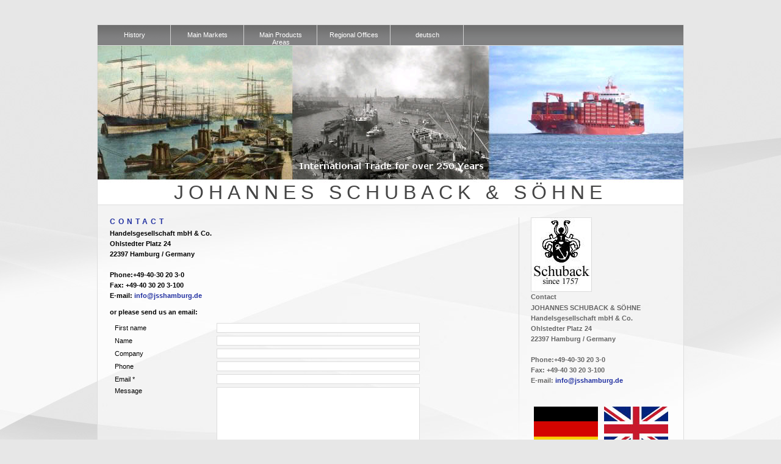

--- FILE ---
content_type: text/html; charset=ISO-8859-1
request_url: http://jsshamburg.de/kontakt.php
body_size: 9689
content:
<!DOCTYPE html PUBLIC "-//W3C//DTD XHTML 1.0 Transitional//EN" "http://www.w3.org/TR/xhtml1/DTD/xhtml1-transitional.dtd">

<html xmlns="http://www.w3.org/1999/xhtml" xml:lang="en" lang="en">
<head>
<title>JOHANNES SCHUBACK &amp; S&Ouml;HNE</title>
<meta http-equiv="X-UA-Compatible" content="IE=EmulateIE7" />
<meta http-equiv="content-language" content="en" />
<meta http-equiv="content-type" content="text/html; charset=ISO-8859-1" />
<meta http-equiv="expires" content="0" />
<meta name="author" content="Peter Amsinck" />
<meta name="description" content="Active in international trade since 1757, JSS supply technical products primarily to selected industries in Africa, Asia and Latin America." />
<meta name="keywords" lang="en" content="JSS, SCHUBACK, JOHANNES SCHUBACK, Hamburg, International, Trade, Handel" />
<meta name="generator" content="SIQUANDO Shop 9 (#4304-4266)" />
<link rel="stylesheet" type="text/css" href="./assets/sf.css" />
<link rel="stylesheet" type="text/css" href="./assets/sd.css" />
<link rel="stylesheet" type="text/css" href="./assets/sc.css" />
<link rel="stylesheet" type="text/css" href="./assets/sm.css" />
<!--[if lte IE 7]>
<style type="text/css">
.menu .fly {width:99%;} 
a, a:hover, a:active, a:focus {} 
</style>
<![endif]-->

<script src="./assets/jq.js" type="text/javascript"></script>

</head>

<body>

<div id="maincol">

<div id="menu">

<ul class="menu">
    <li class="drop"><a class="main firstlevel" href="./ueberuns/index.php"><b>History</b></a>
    </li>
      <li class="drop"><a class="main firstlevel" href="./maerkte/index.php"><b>Main Markets</b></a>
    </li>
      <li class="drop"><a class="main firstlevel" href="./main-products-areas-ii/index.php"><b>Main Products Areas</b></a>
    </li>
      <li class="drop"><a class="main firstlevel" href="./regionale-bueros/index.php"><b>Regional Offices</b></a>
    </li>
      <li class="drop"><a class="main firstlevel" href="http://www.jsshamburg.de/deutsch"><b>deutsch</b></a>
    </li>
  </ul>

</div>

<div id="logo">
<h1>JOHANNES SCHUBACK &amp; S&Ouml;HNE</h1>

</div>

<div id="content">

<h1>Contact</h1>
<p style="" ><b>Handelsgesellschaft mbH &amp; Co.<br/>Ohlstedter Platz 24<br/>22397 Hamburg / Germany <br/><br/>Phone:+49-40-30 20 3-0 <br/>Fax: +49-40 30 20 3-100 <br/>E-mail: </b><a  title="" href="mailto:info@jsshamburg.de" target="_blank">info@jsshamburg.de</a></p>
<h2><a name="2586309ded1146706"></a>or please send us an email:</h2>
<!-- $Id: form.ccml 24 2014-06-01 16:22:30Z volker $ -->


<script type="text/javascript">
//<![CDATA[
var validate, required, captcha, nocaptcha, first;
/*  */
var fgwCaptchaId2 = 1665;
/*  */
var http_obj = null;

function check2() {
	validate = false;
	required = false;
	captcha = false;
	nocaptcha = false;
	first = null;
	var pattern = /.*\@.*\..*/;
	/*  */
		/*  */
		/*  */
	/*  */
		/*  */
		/*  */
	/*  */
		/*  */
		/*  */
	/*  */
		/*  */
		/*  */
	/*  */
		/*  */
		/*  */
	/*  */
		/*  */
		/*  */
	/*  */
		/*  */
		/*  */
	/*  */
		/* */
		if ((pattern.test(document.sendform2.email.value)) == false) {
			validate = true;
			if (!first)
				first = 'email';
		}
		/*  */
		/*  */
			/*  */
			if (document.sendform2.email.value == "") {
				document.sendform2.email.className = 'txh';
				if (!first)
					first = 'email';
				required = true;
			} else
				document.sendform2.email.className = 'tx';
			/*  */
			/*  */
			/*  */
			/*  */
		/*  */
	/*  */
		/*  */
		/*  */
	/*  */

	/*  */
	if (document.sendform2.fgwcaptchacode.value) {
		if (navigator.appName == "Microsoft Internet Explorer" && navigator.appVersion.indexOf("Opera") == -1) {
			try {
				http_obj = new ActiveXObject("Microsoft.XMLHTTP");
			} catch(e) {
				try {
					http_obj = new XMLHttpRequest();
				} catch(e) {

				}
			}
		} else
			http_obj = new XMLHttpRequest();

		if (!http_obj)
			return;

		var query = 'id=' + fgwCaptchaId2 + '&code=' + document.sendform2.fgwcaptchacode.value ;
		http_obj.open('post', './w2dcpchk.php', true);
		http_obj.setRequestHeader("Content-type", "application/x-www-form-urlencoded");
		http_obj.setRequestHeader("Content-length", query.length);
		http_obj.setRequestHeader("Connection", "close");
		http_obj.onreadystatechange = check_result2;
		http_obj.send(query);
	} else {
		document.sendform2.fgwcaptchacode.className = 'txh';
		http_obj = null;
		nocaptcha = true;
		check_result2();
	}
	/*  */
}

function check_result2() {
	/*  */
	if (http_obj && http_obj.readyState == 4) {
		var response = http_obj.responseText;
		if (response == 'ok')
			document.sendform2.fgwcaptchacode.className = 'tx';
		else {
			document.sendform2.fgwcaptchacode.className = 'txh';
			document.sendform2.fgwcaptchacode.value = '';
			captcha = true;
			fgwCaptchaId2 = response;
			document.sendform2.fgwcaptchaid.value = response;
			document.getElementById('captchaimg2').src = './w2dcpimg.php?id=' + response;
			if (!first)
				first = 'fgwcaptchacode';
		}
	} else if (http_obj)
		return;
	/*  */

	var alerts = new Array();
	if (validate)
		alerts.push('Please enter a valid email address.');
	if (required)
		alerts.push('Please complete all mandatory fields.');
	if (captcha)
		alerts.push('The security code is incorrect.');
	if (nocaptcha)
		alerts.push('Please enter the security code. It is there to protect our site from misuse.');

	if (alerts.length) {
		document.getElementById('myerror').innerHTML = alerts.join("<br />") + '<br />&nbsp;';
		if (first) {
			eval('document.sendform2.' + first + '.focus();');
			eval('document.sendform2.' + first + '.select();');
		}
	} else {
		document.sendform2.method = "POST";
		document.sendform2.action = "./w2dfgw.php";
		document.sendform2.submit();
		return true;
	}
}

//]]>
</script>

<form action="" name="sendform2" onsubmit="check2(); return false;" enctype="application/x-www-form-urlencoded">
<table cellpadding="0" cellspacing="5" class="formtab pluginwidth">
	<tr>
		<td colspan="2" class="h" id="myerror"></td>
	</tr>
	<tr style="display: none;">
		<td><input type="hidden" name="fgwemail" value="2586309ded1146706"/></td>
	</tr>
	<tr style="display: none;">
		<td><input type="hidden" name="fgwsubject" value="Internet-Anfrage"/></td>
	</tr>
	<tr style="display: none;">
		<td><input type="hidden" name="fgwreturnurl" value="./thank-you.php"/></td>
	</tr>
<!--Text-->
	<tr>
		<td>First name</td>
		<td><input class="tx" type="text" name="vname" value="" /></td>
	</tr>
	<!--Text-->
	<tr>
		<td>Name</td>
		<td><input class="tx" type="text" name="nname" value="" /></td>
	</tr>
	<!--Text-->
	<tr>
		<td>Company</td>
		<td><input class="tx" type="text" name="firma" value="" /></td>
	</tr>
	<!--Text-->
	<tr>
		<td>Phone</td>
		<td><input class="tx" type="text" name="telefon" value="" /></td>
	</tr>
	<!--Text-->
	<tr>
		<td>Email *</td>
		<td><input class="tx" type="text" name="email" value="" /></td>
	</tr>
	<!--Textarea-->
	<tr>
		<td valign="top">Message</td>
		<td><textarea cols="" rows="" class="tx" name="nachricht"></textarea></td>
	</tr>
	<!--captcha-->
	<tr><td>&nbsp;</td></tr>
	<tr>
		<td>Security code</td>
		<td><img id="captchaimg2" src="./w2dcpimg.php?id=1665" alt="" style="width: 120px; height: 30px; border: 0" /></td>
	</tr>
	<tr>
		<td>Repeat security code *</td>
		<td>
			<input type="text" class="tx" name="fgwcaptchacode" maxlength="6" style="width: 80px; " />
		</td>
	</tr>
	<tr style="display: none;">
		<td><input type="hidden" name="fgwcaptchaid" value="1665"/></td>
	</tr>
	<tr style="display: none;">
		<td><input type="hidden" name="fgwuid" value="2586309ded1146706"/></td>
	</tr>
	<tr>
		<td colspan="2">* denotes required fields that have to be filled out.</td>
	</tr>
</table>
<br />
<table cellpadding="0" cellspacing="5" class="completewidth">
	<tr>
		<td style="text-align: right">

			<input
								type="image" src="./images/w2dsbmt.gif" usemap="0" style="border: 0"
							/>

		</td>
	</tr>
</table>

</form>
<div id="more">

<a href="impressum.php">Imprint</a><br />
</div></div>

<div id="sidebar">

  
	
	
<img src="./images/jss-wappen_sbp.jpg" width="100" height="122" alt="" border="0"/>	
<br/>

<h2>Contact</h2>
<p><b>JOHANNES SCHUBACK &amp; S&Ouml;HNE  <br/>Handelsgesellschaft mbH &amp; Co.<br/>Ohlstedter Platz 24<br/>22397 Hamburg / Germany <br/><br/></b><b>Phone:+49-40-30 20 3-0 <br/>Fax: +49-40 30 20 3-100 <br/>E-mail: </b><a title="" href="mailto:info@jsshamburg.de" target="_blank">info@jsshamburg.de</a></p><br/>

<!-- W2DPluginInternational -->
<table width="100%" border="0" cellpadding="5" cellspacing="0">
<tr>
<td width="105" height="105" align="center" valign="middle"><a href="http://www.jsshamburg.de/deutsch"><img src="./images/2586309ded11307021.jpg" border="0" title="Deutschland" alt="Deutschland" width="105" height="74"/></a></td>
<td width="105" height="105" align="center" valign="middle"><a href="http://www.jsshamburg.de"><img src="./images/2586309ded11307022.jpg" border="0" title="Großbritannien (UK)" alt="Großbritannien (UK)" width="105" height="74"/></a></td>
</tr>
</table>
<br/>

</div>

<div style="clear: both;"></div>

<div id="footer">

<a href="./index.php">Home page</a>

 &nbsp;&bull;&nbsp; <a href="./kontakt.php">Contact</a>
 &nbsp;&bull;&nbsp; <a href="./impressum.php">Imprint</a>
 &nbsp;&bull;&nbsp; <a href="./security.php">Data Protection Statement</a>
</div>

</div>

</body>
</html>


--- FILE ---
content_type: text/css
request_url: http://jsshamburg.de/assets/sd.css
body_size: 1935
content:
BODY {
	margin: 40px 0;
	padding: 0;
	min-width: 850px;
		background : #E7E7E7 url(../images/pbody.jpg) no-repeat center 100px;
	}

#maincol {
	width: 960px;
	margin: 0 auto;
	padding: 0;
	border: 1px solid #dddddd;
		background : #F3F3F3  url(../images/pbodyfade.jpg) no-repeat center 80px;
	}

#logo {
	position: relative;
	width: 960px;
	height: 260px;
	border-bottom: 1px solid #dddddd;	
	background : #F3F3F3 url(../images/s2dlogo.jpg) no-repeat;
}

#plaintext {
	position: absolute;
	top: 5px;
	left: 5px;
	display: block;
	color: #444444;
	font-size: 11px;
	text-decoration: none;
}

#logo h1 {
	position: absolute;
	/*top: 202px;*/
	top: 222px;
	/*left: 20px;*/
	padding: 0px;
	margin: 0px;
	text-transform: uppercase;
	color: #444444;
	letter-spacing : 8px;
	font-family: Arial, Helvetica, sans-serif;
	font-weight: normal;
	font-size: 32px;
	width: 100%;
	text-align: center;
}

#content {
	width: 650px;
	padding: 0;
	margin: 0;
	float: left;
	padding: 20px;
}

#sidebar {
	width: 230px;
	padding: 0;
	margin: 0;
	float: right;
	padding: 20px;
	min-height: 300px;
	background: url(../images/psep.gif) 0px 20px no-repeat;
}

#footer {
	padding: 15px;
	margin: 0;
	background-color: #dddddd;
	text-align: center;
	color: #000000;
}

#footer a {
	color: #666666;
	text-transform: uppercase;
	text-decoration: none;
}

#footer a:hover {
	color: #000000;
}

#searchbox {
	position: absolute;
	width: 160px;
	height: 40px;
	top: 200px;
	left: 780px;
	background: url(../images/psearchback.gif) no-repeat;
}

#searchcriteria {
	position: absolute;
	top: 12px;
	left: 12px;
	width: 110px;
	border: 0;
	outline: 0;
	background-color: #eeeeee;
}

#searchsubmit {
	position: absolute;
	top: 10px;
	left: 132px;
}

#sidebar hr  {
	padding: 0;
	margin: 0 0 10px 0;
	border: 0;
	background-color: #bbbbbb;
	height: 1px;
}

--- FILE ---
content_type: text/css
request_url: http://jsshamburg.de/assets/sm.css
body_size: 1625
content:
#menu {
	width:960px; 
	height:34px; 
	margin:0;
	padding:0;
	background: url(../images/pmenubar.gif) repeat-x 0px 0px; 
}

.menu ul li a {
	opacity: 0.8;
	filter: alpha(opacity=80);
}

.menu, .menu ul {
	list-style-type:none; 
	margin:0; 
	padding:0;
}
.menu {
	font-family: arial, sans-serif; 
	font-size:11px; 
	width:960px; 
	margin:0;
}
.menu a {
	background: url(../images/pmenu.gif) no-repeat 0px 0px; 
	text-decoration:none; 
	margin-right:-119px;
}
.menu a:hover {
	background-position: 0px -34px;
}

.menu a.sel {
	background-position: 0px -136px;
}

.menu a.firstlevel {
	background-position: 0px -68px;
}

.menu a.firstlevel:hover, .menu a.sel:hover {
	background-position: 0px -102px;
}

.menu a b {
	font-weight:normal; 
	display:block; 
	padding:10px; 
	height: 14px; 
	color:#fff;
	text-align: center;
}
.menu a:hover b {
	color:#000; 
	cursor:pointer;
}
.menu ul ul {
	top:-34px;
} 
.menu .drop, .menu a {
	width:120px;
}
.menu ul li {
	max-width:120px;
} 
.menu ul ul {
	left:120px;
}
.menu li {
	float:left;
} 
.menu ul {
	float:left; 
	position:relative; 
	z-index: 220;
} 
.menu ul li {
	clear:left;
} 
.menu a {
	position:relative;
	display:block;
} 
.menu a.main {
	float:left; 
	margin-top:10000px;
} 
.menu .drop, .menu .fly {
	margin-top:-10000px;
} 
.menu ul {
	margin-bottom:-5000px;
} 
.menu a:hover, .menu a:focus, .menu a:active {
	margin-right:0; z-index:210; outline:0;
}
.menu a:hover b, .menu a:focus b, .menu a:active b {
	color:#000
}
.menu ul:hover, .menu ul ul:hover {
	clear:left;
} 